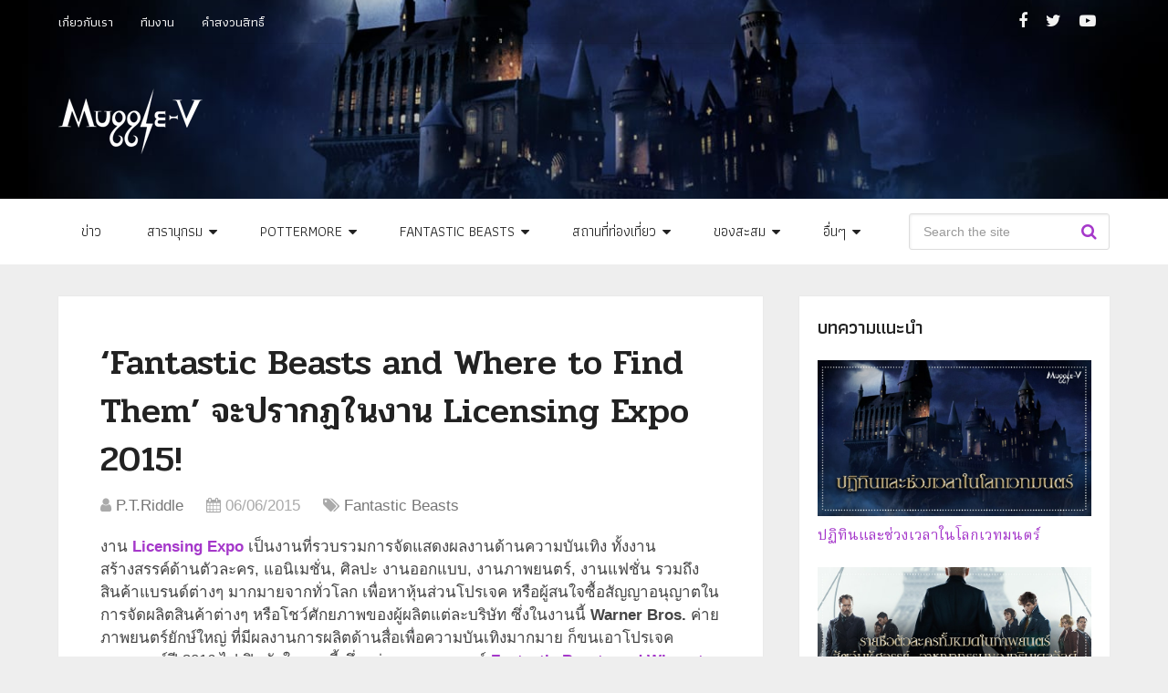

--- FILE ---
content_type: text/html; charset=UTF-8
request_url: https://www.muggle-v.com/6969/
body_size: 17455
content:
<!DOCTYPE html>
<html class="no-js" lang="en-US" prefix="og: https://ogp.me/ns#">

<head itemscope itemtype="http://schema.org/WebSite">
	<meta charset="UTF-8">
	<!-- Always force latest IE rendering engine (even in intranet) & Chrome Frame -->
	<!--[if IE ]>
	<meta http-equiv="X-UA-Compatible" content="IE=edge,chrome=1">
	<![endif]-->
	<link rel="profile" href="https://gmpg.org/xfn/11" />
	
					<link rel="icon" href="https://www.muggle-v.com/wp-content/uploads/2018/10/mugglevfavicon.jpg" type="image/x-icon" />
		
		
		
					<meta name="viewport" content="width=device-width, initial-scale=1">
			<meta name="apple-mobile-web-app-capable" content="yes">
			<meta name="apple-mobile-web-app-status-bar-style" content="black">
		
									<link rel="prefetch" href="https://www.muggle-v.com">
				<link rel="prerender" href="https://www.muggle-v.com">
					
		<meta itemprop="name" content="Muggle-V" />

													<link rel="pingback" href="https://www.muggle-v.com/xmlrpc.php" />
	<script type="text/javascript">document.documentElement.className = document.documentElement.className.replace( /\bno-js\b/,'js' );</script>
<!-- Search Engine Optimization by Rank Math - https://rankmath.com/ -->
<title>&#039;Fantastic Beasts and Where to Find Them&#039; จะปรากฏในงาน Licensing Expo 2015! | Muggle-V</title>
<link crossorigin data-rocket-preconnect href="https://connect.facebook.net" rel="preconnect">
<link crossorigin data-rocket-preconnect href="https://fonts.googleapis.com" rel="preconnect">
<link crossorigin data-rocket-preconnect href="https://pagead2.googlesyndication.com" rel="preconnect">
<link data-rocket-preload as="style" href="https://fonts.googleapis.com/css?family=Noto%20Serif%20Thai%3A300%7CNoto%20Serif%20Thai%3Anormal%7CRoboto%20Slab%3Anormal%7CAthiti%3A500%7CAthiti%3Anormal%7CPridi%3A500%7CAthiti%3A600%7CRaleway%3A500%7CPridi%3Anormal&#038;subset=latin&#038;display=swap" rel="preload">
<link href="https://fonts.googleapis.com/css?family=Noto%20Serif%20Thai%3A300%7CNoto%20Serif%20Thai%3Anormal%7CRoboto%20Slab%3Anormal%7CAthiti%3A500%7CAthiti%3Anormal%7CPridi%3A500%7CAthiti%3A600%7CRaleway%3A500%7CPridi%3Anormal&#038;subset=latin&#038;display=swap" media="print" onload="this.media=&#039;all&#039;" rel="stylesheet">
<noscript><link rel="stylesheet" href="https://fonts.googleapis.com/css?family=Noto%20Serif%20Thai%3A300%7CNoto%20Serif%20Thai%3Anormal%7CRoboto%20Slab%3Anormal%7CAthiti%3A500%7CAthiti%3Anormal%7CPridi%3A500%7CAthiti%3A600%7CRaleway%3A500%7CPridi%3Anormal&#038;subset=latin&#038;display=swap"></noscript><link rel="preload" data-rocket-preload as="image" href="https://www.muggle-v.com/wp-content/uploads/2024/11/21.jpg" fetchpriority="high">
<meta name="description" content="งาน Licensing Expo เป็นงานที่รวบรวมการจัดแสดงผลงานด้านความบันเทิง ทั้งงานสร้างสรรค์ด้านตัวละคร, แอนิเมชั่น, ศิลปะ งานออกแบบ, งานภาพยนตร์, งานแฟชั่น"/>
<meta name="robots" content="follow, index, max-snippet:-1, max-video-preview:-1, max-image-preview:large"/>
<link rel="canonical" href="https://www.muggle-v.com/6969/" />
<meta property="og:locale" content="en_US" />
<meta property="og:type" content="article" />
<meta property="og:title" content="&#039;Fantastic Beasts and Where to Find Them&#039; จะปรากฏในงาน Licensing Expo 2015! | Muggle-V" />
<meta property="og:description" content="งาน Licensing Expo เป็นงานที่รวบรวมการจัดแสดงผลงานด้านความบันเทิง ทั้งงานสร้างสรรค์ด้านตัวละคร, แอนิเมชั่น, ศิลปะ งานออกแบบ, งานภาพยนตร์, งานแฟชั่น" />
<meta property="og:url" content="https://www.muggle-v.com/6969/" />
<meta property="og:site_name" content="Muggle-V" />
<meta property="article:publisher" content="https://www.facebook.com/mugglev/" />
<meta property="article:author" content="https://www.facebook.com/pannapat.tree" />
<meta property="article:tag" content="Fantastic Beasts" />
<meta property="article:tag" content="Licensing Expo" />
<meta property="article:tag" content="Warner Bros." />
<meta property="article:tag" content="ภาพยนตร์" />
<meta property="article:tag" content="สัตว์มหัศจรรย์และถิ่นที่อยู่" />
<meta property="article:section" content="Fantastic Beasts" />
<meta property="article:published_time" content="2015-06-06T07:07:05+07:00" />
<meta name="twitter:card" content="summary_large_image" />
<meta name="twitter:title" content="&#039;Fantastic Beasts and Where to Find Them&#039; จะปรากฏในงาน Licensing Expo 2015! | Muggle-V" />
<meta name="twitter:description" content="งาน Licensing Expo เป็นงานที่รวบรวมการจัดแสดงผลงานด้านความบันเทิง ทั้งงานสร้างสรรค์ด้านตัวละคร, แอนิเมชั่น, ศิลปะ งานออกแบบ, งานภาพยนตร์, งานแฟชั่น" />
<meta name="twitter:site" content="@MuggleVHPThai" />
<meta name="twitter:creator" content="@MuggleVHPThai" />
<meta name="twitter:label1" content="Written by" />
<meta name="twitter:data1" content="P.T.Riddle" />
<meta name="twitter:label2" content="Time to read" />
<meta name="twitter:data2" content="2 minutes" />
<script type="application/ld+json" class="rank-math-schema">{"@context":"https://schema.org","@graph":[{"@type":["EntertainmentBusiness","Organization"],"@id":"https://www.muggle-v.com/#organization","name":"Muggle-V","url":"https://www.muggle-v.com","sameAs":["https://www.facebook.com/mugglev/","https://twitter.com/MuggleVHPThai"],"logo":{"@type":"ImageObject","@id":"https://www.muggle-v.com/#logo","url":"https://www.muggle-v.com/wp-content/uploads/2018/10/muggle-v-logo.png","contentUrl":"https://www.muggle-v.com/wp-content/uploads/2018/10/muggle-v-logo.png","caption":"Muggle-V","inLanguage":"en-US","width":"145","height":"62"},"openingHours":["Monday,Tuesday,Wednesday,Thursday,Friday,Saturday,Sunday 09:00-17:00"],"image":{"@id":"https://www.muggle-v.com/#logo"}},{"@type":"WebSite","@id":"https://www.muggle-v.com/#website","url":"https://www.muggle-v.com","name":"Muggle-V","publisher":{"@id":"https://www.muggle-v.com/#organization"},"inLanguage":"en-US"},{"@type":"WebPage","@id":"https://www.muggle-v.com/6969/#webpage","url":"https://www.muggle-v.com/6969/","name":"&#039;Fantastic Beasts and Where to Find Them&#039; \u0e08\u0e30\u0e1b\u0e23\u0e32\u0e01\u0e0f\u0e43\u0e19\u0e07\u0e32\u0e19 Licensing Expo 2015! | Muggle-V","datePublished":"2015-06-06T07:07:05+07:00","dateModified":"2015-06-06T07:07:05+07:00","isPartOf":{"@id":"https://www.muggle-v.com/#website"},"inLanguage":"en-US"},{"@type":"Person","@id":"https://www.muggle-v.com/author/muggle-v/","name":"P.T.Riddle","url":"https://www.muggle-v.com/author/muggle-v/","image":{"@type":"ImageObject","@id":"https://secure.gravatar.com/avatar/1fb1694a91008cc8e85478696892a980a89bedd16472cab44ddf5eae34d55ca1?s=96&amp;d=mm&amp;r=pg","url":"https://secure.gravatar.com/avatar/1fb1694a91008cc8e85478696892a980a89bedd16472cab44ddf5eae34d55ca1?s=96&amp;d=mm&amp;r=pg","caption":"P.T.Riddle","inLanguage":"en-US"},"sameAs":["https://www.facebook.com/pannapat.tree"],"worksFor":{"@id":"https://www.muggle-v.com/#organization"}},{"@type":"BlogPosting","headline":"'Fantastic Beasts and Where to Find Them' \u0e08\u0e30\u0e1b\u0e23\u0e32\u0e01\u0e0f\u0e43\u0e19\u0e07\u0e32\u0e19 Licensing Expo 2015!","datePublished":"2015-06-06T07:07:05+07:00","dateModified":"2015-06-06T07:07:05+07:00","author":{"@id":"https://www.muggle-v.com/author/muggle-v/","name":"P.T.Riddle"},"publisher":{"@id":"https://www.muggle-v.com/#organization"},"description":"\u0e07\u0e32\u0e19 Licensing Expo \u0e40\u0e1b\u0e47\u0e19\u0e07\u0e32\u0e19\u0e17\u0e35\u0e48\u0e23\u0e27\u0e1a\u0e23\u0e27\u0e21\u0e01\u0e32\u0e23\u0e08\u0e31\u0e14\u0e41\u0e2a\u0e14\u0e07\u0e1c\u0e25\u0e07\u0e32\u0e19\u0e14\u0e49\u0e32\u0e19\u0e04\u0e27\u0e32\u0e21\u0e1a\u0e31\u0e19\u0e40\u0e17\u0e34\u0e07 \u0e17\u0e31\u0e49\u0e07\u0e07\u0e32\u0e19\u0e2a\u0e23\u0e49\u0e32\u0e07\u0e2a\u0e23\u0e23\u0e04\u0e4c\u0e14\u0e49\u0e32\u0e19\u0e15\u0e31\u0e27\u0e25\u0e30\u0e04\u0e23, \u0e41\u0e2d\u0e19\u0e34\u0e40\u0e21\u0e0a\u0e31\u0e48\u0e19, \u0e28\u0e34\u0e25\u0e1b\u0e30 \u0e07\u0e32\u0e19\u0e2d\u0e2d\u0e01\u0e41\u0e1a\u0e1a, \u0e07\u0e32\u0e19\u0e20\u0e32\u0e1e\u0e22\u0e19\u0e15\u0e23\u0e4c, \u0e07\u0e32\u0e19\u0e41\u0e1f\u0e0a\u0e31\u0e48\u0e19 \u0e23\u0e27\u0e21\u0e16\u0e36\u0e07\u0e2a\u0e34\u0e19\u0e04\u0e49\u0e32\u0e41\u0e1a\u0e23\u0e19\u0e14\u0e4c\u0e15\u0e48\u0e32\u0e07\u0e46 \u0e21\u0e32\u0e01\u0e21\u0e32\u0e22\u0e08\u0e32\u0e01\u0e17\u0e31\u0e48\u0e27\u0e42\u0e25\u0e01 \u0e40\u0e1e\u0e37\u0e48\u0e2d\u0e2b\u0e32\u0e2b\u0e38\u0e49\u0e19\u0e2a\u0e48\u0e27\u0e19\u0e42\u0e1b\u0e23\u0e40\u0e08\u0e04 \u0e2b\u0e23\u0e37\u0e2d\u0e1c\u0e39\u0e49\u0e2a\u0e19\u0e43\u0e08\u0e0b\u0e37\u0e49\u0e2d\u0e2a\u0e31\u0e0d\u0e0d\u0e32\u0e2d\u0e19\u0e38\u0e0d\u0e32\u0e15\u0e43\u0e19\u0e01\u0e32\u0e23\u0e08\u0e31\u0e14\u0e1c\u0e25\u0e34\u0e15\u0e2a\u0e34\u0e19\u0e04\u0e49\u0e32\u0e15\u0e48\u0e32\u0e07\u0e46 \u0e2b\u0e23\u0e37\u0e2d\u0e42\u0e0a\u0e27\u0e4c\u0e28\u0e31\u0e01\u0e22\u0e20\u0e32\u0e1e\u0e02\u0e2d\u0e07\u0e1c\u0e39\u0e49\u0e1c\u0e25\u0e34\u0e15\u0e41\u0e15\u0e48\u0e25\u0e30\u0e1a\u0e23\u0e34\u0e29\u0e31\u0e17 \u0e0b\u0e36\u0e48\u0e07\u0e43\u0e19\u0e07\u0e32\u0e19\u0e19\u0e35\u0e49 Warner Bros. \u0e04\u0e48\u0e32\u0e22\u0e20\u0e32\u0e1e\u0e22\u0e19\u0e15\u0e23\u0e4c\u0e22\u0e31\u0e01\u0e29\u0e4c\u0e43\u0e2b\u0e0d\u0e48 \u0e17\u0e35\u0e48\u0e21\u0e35\u0e1c\u0e25\u0e07\u0e32\u0e19\u0e01\u0e32\u0e23\u0e1c\u0e25\u0e34\u0e15\u0e14\u0e49\u0e32\u0e19\u0e2a\u0e37\u0e48\u0e2d\u0e40\u0e1e\u0e37\u0e48\u0e2d\u0e04\u0e27\u0e32\u0e21\u0e1a\u0e31\u0e19\u0e40\u0e17\u0e34\u0e07\u0e21\u0e32\u0e01\u0e21\u0e32\u0e22 \u0e01\u0e47\u0e02\u0e19\u0e40\u0e2d\u0e32\u0e42\u0e1b\u0e23\u0e40\u0e08\u0e04\u0e20\u0e32\u0e1e\u0e22\u0e19\u0e15\u0e23\u0e4c\u0e1b\u0e35 2016 \u0e44\u0e1b\u0e40\u0e1b\u0e34\u0e14\u0e15\u0e31\u0e27\u0e43\u0e19\u0e07\u0e32\u0e19\u0e19\u0e35\u0e49 \u0e0b\u0e36\u0e48\u0e07\u0e41\u0e19\u0e48\u0e19\u0e2d\u0e19 \u0e20\u0e32\u0e1e\u0e22\u0e19\u0e15\u0e23\u0e4c Fantastic Beasts and Where to Find Them \u0e2b\u0e23\u0e37\u0e2d \u0e2a\u0e31\u0e15\u0e27\u0e4c\u0e21\u0e2b\u0e31\u0e28\u0e08\u0e23\u0e23\u0e22\u0e4c\u0e41\u0e25\u0e30\u0e16\u0e34\u0e48\u0e19\u0e17\u0e35\u0e48\u0e2d\u0e22\u0e39\u0e48 \u0e20\u0e32\u0e1e\u0e22\u0e19\u0e15\u0e23\u0e4c\u0e20\u0e32\u0e04\u0e41\u0e22\u0e01\u0e08\u0e32\u0e01\u0e41\u0e2e\u0e23\u0e4c\u0e23\u0e35\u0e48 \u0e1e\u0e2d\u0e15\u0e40\u0e15\u0e2d\u0e23\u0e4c \u0e17\u0e35\u0e48\u0e21\u0e35 \u0e40\u0e08.\u0e40\u0e04.\u0e42\u0e23\u0e27\u0e4c\u0e25\u0e34\u0e48\u0e07 \u0e1c\u0e39\u0e49\u0e1b\u0e23\u0e30\u0e1e\u0e31\u0e19\u0e18\u0e4c\u0e41\u0e2e\u0e23\u0e4c\u0e23\u0e35\u0e48 \u0e1e\u0e2d\u0e15\u0e40\u0e15\u0e2d\u0e23\u0e4c \u0e21\u0e32\u0e19\u0e31\u0e48\u0e07\u0e41\u0e17\u0e48\u0e19\u0e1c\u0e39\u0e49\u0e40\u0e02\u0e35\u0e22\u0e19\u0e1a\u0e17\u0e20\u0e32\u0e1e\u0e22\u0e19\u0e15\u0e23\u0e4c\u0e40\u0e23\u0e37\u0e48\u0e2d\u0e07\u0e19\u0e35\u0e49\u0e14\u0e49\u0e27\u0e22\u0e15\u0e19\u0e40\u0e2d\u0e07","name":"'Fantastic Beasts and Where to Find Them' \u0e08\u0e30\u0e1b\u0e23\u0e32\u0e01\u0e0f\u0e43\u0e19\u0e07\u0e32\u0e19 Licensing Expo 2015!","@id":"https://www.muggle-v.com/6969/#richSnippet","isPartOf":{"@id":"https://www.muggle-v.com/6969/#webpage"},"inLanguage":"en-US","mainEntityOfPage":{"@id":"https://www.muggle-v.com/6969/#webpage"}}]}</script>
<!-- /Rank Math WordPress SEO plugin -->

<link href='https://fonts.gstatic.com' crossorigin rel='preconnect' />
<link rel="alternate" type="application/rss+xml" title="Muggle-V &raquo; Feed" href="https://www.muggle-v.com/feed/" />
<link rel="alternate" title="oEmbed (JSON)" type="application/json+oembed" href="https://www.muggle-v.com/wp-json/oembed/1.0/embed?url=https%3A%2F%2Fwww.muggle-v.com%2F6969%2F" />
<link rel="alternate" title="oEmbed (XML)" type="text/xml+oembed" href="https://www.muggle-v.com/wp-json/oembed/1.0/embed?url=https%3A%2F%2Fwww.muggle-v.com%2F6969%2F&#038;format=xml" />
<style id='wp-img-auto-sizes-contain-inline-css' type='text/css'>
img:is([sizes=auto i],[sizes^="auto," i]){contain-intrinsic-size:3000px 1500px}
/*# sourceURL=wp-img-auto-sizes-contain-inline-css */
</style>
<style id='wp-emoji-styles-inline-css' type='text/css'>

	img.wp-smiley, img.emoji {
		display: inline !important;
		border: none !important;
		box-shadow: none !important;
		height: 1em !important;
		width: 1em !important;
		margin: 0 0.07em !important;
		vertical-align: -0.1em !important;
		background: none !important;
		padding: 0 !important;
	}
/*# sourceURL=wp-emoji-styles-inline-css */
</style>
<style id='wp-block-library-inline-css' type='text/css'>
:root{--wp-block-synced-color:#7a00df;--wp-block-synced-color--rgb:122,0,223;--wp-bound-block-color:var(--wp-block-synced-color);--wp-editor-canvas-background:#ddd;--wp-admin-theme-color:#007cba;--wp-admin-theme-color--rgb:0,124,186;--wp-admin-theme-color-darker-10:#006ba1;--wp-admin-theme-color-darker-10--rgb:0,107,160.5;--wp-admin-theme-color-darker-20:#005a87;--wp-admin-theme-color-darker-20--rgb:0,90,135;--wp-admin-border-width-focus:2px}@media (min-resolution:192dpi){:root{--wp-admin-border-width-focus:1.5px}}.wp-element-button{cursor:pointer}:root .has-very-light-gray-background-color{background-color:#eee}:root .has-very-dark-gray-background-color{background-color:#313131}:root .has-very-light-gray-color{color:#eee}:root .has-very-dark-gray-color{color:#313131}:root .has-vivid-green-cyan-to-vivid-cyan-blue-gradient-background{background:linear-gradient(135deg,#00d084,#0693e3)}:root .has-purple-crush-gradient-background{background:linear-gradient(135deg,#34e2e4,#4721fb 50%,#ab1dfe)}:root .has-hazy-dawn-gradient-background{background:linear-gradient(135deg,#faaca8,#dad0ec)}:root .has-subdued-olive-gradient-background{background:linear-gradient(135deg,#fafae1,#67a671)}:root .has-atomic-cream-gradient-background{background:linear-gradient(135deg,#fdd79a,#004a59)}:root .has-nightshade-gradient-background{background:linear-gradient(135deg,#330968,#31cdcf)}:root .has-midnight-gradient-background{background:linear-gradient(135deg,#020381,#2874fc)}:root{--wp--preset--font-size--normal:16px;--wp--preset--font-size--huge:42px}.has-regular-font-size{font-size:1em}.has-larger-font-size{font-size:2.625em}.has-normal-font-size{font-size:var(--wp--preset--font-size--normal)}.has-huge-font-size{font-size:var(--wp--preset--font-size--huge)}.has-text-align-center{text-align:center}.has-text-align-left{text-align:left}.has-text-align-right{text-align:right}.has-fit-text{white-space:nowrap!important}#end-resizable-editor-section{display:none}.aligncenter{clear:both}.items-justified-left{justify-content:flex-start}.items-justified-center{justify-content:center}.items-justified-right{justify-content:flex-end}.items-justified-space-between{justify-content:space-between}.screen-reader-text{border:0;clip-path:inset(50%);height:1px;margin:-1px;overflow:hidden;padding:0;position:absolute;width:1px;word-wrap:normal!important}.screen-reader-text:focus{background-color:#ddd;clip-path:none;color:#444;display:block;font-size:1em;height:auto;left:5px;line-height:normal;padding:15px 23px 14px;text-decoration:none;top:5px;width:auto;z-index:100000}html :where(.has-border-color){border-style:solid}html :where([style*=border-top-color]){border-top-style:solid}html :where([style*=border-right-color]){border-right-style:solid}html :where([style*=border-bottom-color]){border-bottom-style:solid}html :where([style*=border-left-color]){border-left-style:solid}html :where([style*=border-width]){border-style:solid}html :where([style*=border-top-width]){border-top-style:solid}html :where([style*=border-right-width]){border-right-style:solid}html :where([style*=border-bottom-width]){border-bottom-style:solid}html :where([style*=border-left-width]){border-left-style:solid}html :where(img[class*=wp-image-]){height:auto;max-width:100%}:where(figure){margin:0 0 1em}html :where(.is-position-sticky){--wp-admin--admin-bar--position-offset:var(--wp-admin--admin-bar--height,0px)}@media screen and (max-width:600px){html :where(.is-position-sticky){--wp-admin--admin-bar--position-offset:0px}}

/*# sourceURL=wp-block-library-inline-css */
</style><style id='global-styles-inline-css' type='text/css'>
:root{--wp--preset--aspect-ratio--square: 1;--wp--preset--aspect-ratio--4-3: 4/3;--wp--preset--aspect-ratio--3-4: 3/4;--wp--preset--aspect-ratio--3-2: 3/2;--wp--preset--aspect-ratio--2-3: 2/3;--wp--preset--aspect-ratio--16-9: 16/9;--wp--preset--aspect-ratio--9-16: 9/16;--wp--preset--color--black: #000000;--wp--preset--color--cyan-bluish-gray: #abb8c3;--wp--preset--color--white: #ffffff;--wp--preset--color--pale-pink: #f78da7;--wp--preset--color--vivid-red: #cf2e2e;--wp--preset--color--luminous-vivid-orange: #ff6900;--wp--preset--color--luminous-vivid-amber: #fcb900;--wp--preset--color--light-green-cyan: #7bdcb5;--wp--preset--color--vivid-green-cyan: #00d084;--wp--preset--color--pale-cyan-blue: #8ed1fc;--wp--preset--color--vivid-cyan-blue: #0693e3;--wp--preset--color--vivid-purple: #9b51e0;--wp--preset--gradient--vivid-cyan-blue-to-vivid-purple: linear-gradient(135deg,rgb(6,147,227) 0%,rgb(155,81,224) 100%);--wp--preset--gradient--light-green-cyan-to-vivid-green-cyan: linear-gradient(135deg,rgb(122,220,180) 0%,rgb(0,208,130) 100%);--wp--preset--gradient--luminous-vivid-amber-to-luminous-vivid-orange: linear-gradient(135deg,rgb(252,185,0) 0%,rgb(255,105,0) 100%);--wp--preset--gradient--luminous-vivid-orange-to-vivid-red: linear-gradient(135deg,rgb(255,105,0) 0%,rgb(207,46,46) 100%);--wp--preset--gradient--very-light-gray-to-cyan-bluish-gray: linear-gradient(135deg,rgb(238,238,238) 0%,rgb(169,184,195) 100%);--wp--preset--gradient--cool-to-warm-spectrum: linear-gradient(135deg,rgb(74,234,220) 0%,rgb(151,120,209) 20%,rgb(207,42,186) 40%,rgb(238,44,130) 60%,rgb(251,105,98) 80%,rgb(254,248,76) 100%);--wp--preset--gradient--blush-light-purple: linear-gradient(135deg,rgb(255,206,236) 0%,rgb(152,150,240) 100%);--wp--preset--gradient--blush-bordeaux: linear-gradient(135deg,rgb(254,205,165) 0%,rgb(254,45,45) 50%,rgb(107,0,62) 100%);--wp--preset--gradient--luminous-dusk: linear-gradient(135deg,rgb(255,203,112) 0%,rgb(199,81,192) 50%,rgb(65,88,208) 100%);--wp--preset--gradient--pale-ocean: linear-gradient(135deg,rgb(255,245,203) 0%,rgb(182,227,212) 50%,rgb(51,167,181) 100%);--wp--preset--gradient--electric-grass: linear-gradient(135deg,rgb(202,248,128) 0%,rgb(113,206,126) 100%);--wp--preset--gradient--midnight: linear-gradient(135deg,rgb(2,3,129) 0%,rgb(40,116,252) 100%);--wp--preset--font-size--small: 13px;--wp--preset--font-size--medium: 20px;--wp--preset--font-size--large: 36px;--wp--preset--font-size--x-large: 42px;--wp--preset--spacing--20: 0.44rem;--wp--preset--spacing--30: 0.67rem;--wp--preset--spacing--40: 1rem;--wp--preset--spacing--50: 1.5rem;--wp--preset--spacing--60: 2.25rem;--wp--preset--spacing--70: 3.38rem;--wp--preset--spacing--80: 5.06rem;--wp--preset--shadow--natural: 6px 6px 9px rgba(0, 0, 0, 0.2);--wp--preset--shadow--deep: 12px 12px 50px rgba(0, 0, 0, 0.4);--wp--preset--shadow--sharp: 6px 6px 0px rgba(0, 0, 0, 0.2);--wp--preset--shadow--outlined: 6px 6px 0px -3px rgb(255, 255, 255), 6px 6px rgb(0, 0, 0);--wp--preset--shadow--crisp: 6px 6px 0px rgb(0, 0, 0);}:where(.is-layout-flex){gap: 0.5em;}:where(.is-layout-grid){gap: 0.5em;}body .is-layout-flex{display: flex;}.is-layout-flex{flex-wrap: wrap;align-items: center;}.is-layout-flex > :is(*, div){margin: 0;}body .is-layout-grid{display: grid;}.is-layout-grid > :is(*, div){margin: 0;}:where(.wp-block-columns.is-layout-flex){gap: 2em;}:where(.wp-block-columns.is-layout-grid){gap: 2em;}:where(.wp-block-post-template.is-layout-flex){gap: 1.25em;}:where(.wp-block-post-template.is-layout-grid){gap: 1.25em;}.has-black-color{color: var(--wp--preset--color--black) !important;}.has-cyan-bluish-gray-color{color: var(--wp--preset--color--cyan-bluish-gray) !important;}.has-white-color{color: var(--wp--preset--color--white) !important;}.has-pale-pink-color{color: var(--wp--preset--color--pale-pink) !important;}.has-vivid-red-color{color: var(--wp--preset--color--vivid-red) !important;}.has-luminous-vivid-orange-color{color: var(--wp--preset--color--luminous-vivid-orange) !important;}.has-luminous-vivid-amber-color{color: var(--wp--preset--color--luminous-vivid-amber) !important;}.has-light-green-cyan-color{color: var(--wp--preset--color--light-green-cyan) !important;}.has-vivid-green-cyan-color{color: var(--wp--preset--color--vivid-green-cyan) !important;}.has-pale-cyan-blue-color{color: var(--wp--preset--color--pale-cyan-blue) !important;}.has-vivid-cyan-blue-color{color: var(--wp--preset--color--vivid-cyan-blue) !important;}.has-vivid-purple-color{color: var(--wp--preset--color--vivid-purple) !important;}.has-black-background-color{background-color: var(--wp--preset--color--black) !important;}.has-cyan-bluish-gray-background-color{background-color: var(--wp--preset--color--cyan-bluish-gray) !important;}.has-white-background-color{background-color: var(--wp--preset--color--white) !important;}.has-pale-pink-background-color{background-color: var(--wp--preset--color--pale-pink) !important;}.has-vivid-red-background-color{background-color: var(--wp--preset--color--vivid-red) !important;}.has-luminous-vivid-orange-background-color{background-color: var(--wp--preset--color--luminous-vivid-orange) !important;}.has-luminous-vivid-amber-background-color{background-color: var(--wp--preset--color--luminous-vivid-amber) !important;}.has-light-green-cyan-background-color{background-color: var(--wp--preset--color--light-green-cyan) !important;}.has-vivid-green-cyan-background-color{background-color: var(--wp--preset--color--vivid-green-cyan) !important;}.has-pale-cyan-blue-background-color{background-color: var(--wp--preset--color--pale-cyan-blue) !important;}.has-vivid-cyan-blue-background-color{background-color: var(--wp--preset--color--vivid-cyan-blue) !important;}.has-vivid-purple-background-color{background-color: var(--wp--preset--color--vivid-purple) !important;}.has-black-border-color{border-color: var(--wp--preset--color--black) !important;}.has-cyan-bluish-gray-border-color{border-color: var(--wp--preset--color--cyan-bluish-gray) !important;}.has-white-border-color{border-color: var(--wp--preset--color--white) !important;}.has-pale-pink-border-color{border-color: var(--wp--preset--color--pale-pink) !important;}.has-vivid-red-border-color{border-color: var(--wp--preset--color--vivid-red) !important;}.has-luminous-vivid-orange-border-color{border-color: var(--wp--preset--color--luminous-vivid-orange) !important;}.has-luminous-vivid-amber-border-color{border-color: var(--wp--preset--color--luminous-vivid-amber) !important;}.has-light-green-cyan-border-color{border-color: var(--wp--preset--color--light-green-cyan) !important;}.has-vivid-green-cyan-border-color{border-color: var(--wp--preset--color--vivid-green-cyan) !important;}.has-pale-cyan-blue-border-color{border-color: var(--wp--preset--color--pale-cyan-blue) !important;}.has-vivid-cyan-blue-border-color{border-color: var(--wp--preset--color--vivid-cyan-blue) !important;}.has-vivid-purple-border-color{border-color: var(--wp--preset--color--vivid-purple) !important;}.has-vivid-cyan-blue-to-vivid-purple-gradient-background{background: var(--wp--preset--gradient--vivid-cyan-blue-to-vivid-purple) !important;}.has-light-green-cyan-to-vivid-green-cyan-gradient-background{background: var(--wp--preset--gradient--light-green-cyan-to-vivid-green-cyan) !important;}.has-luminous-vivid-amber-to-luminous-vivid-orange-gradient-background{background: var(--wp--preset--gradient--luminous-vivid-amber-to-luminous-vivid-orange) !important;}.has-luminous-vivid-orange-to-vivid-red-gradient-background{background: var(--wp--preset--gradient--luminous-vivid-orange-to-vivid-red) !important;}.has-very-light-gray-to-cyan-bluish-gray-gradient-background{background: var(--wp--preset--gradient--very-light-gray-to-cyan-bluish-gray) !important;}.has-cool-to-warm-spectrum-gradient-background{background: var(--wp--preset--gradient--cool-to-warm-spectrum) !important;}.has-blush-light-purple-gradient-background{background: var(--wp--preset--gradient--blush-light-purple) !important;}.has-blush-bordeaux-gradient-background{background: var(--wp--preset--gradient--blush-bordeaux) !important;}.has-luminous-dusk-gradient-background{background: var(--wp--preset--gradient--luminous-dusk) !important;}.has-pale-ocean-gradient-background{background: var(--wp--preset--gradient--pale-ocean) !important;}.has-electric-grass-gradient-background{background: var(--wp--preset--gradient--electric-grass) !important;}.has-midnight-gradient-background{background: var(--wp--preset--gradient--midnight) !important;}.has-small-font-size{font-size: var(--wp--preset--font-size--small) !important;}.has-medium-font-size{font-size: var(--wp--preset--font-size--medium) !important;}.has-large-font-size{font-size: var(--wp--preset--font-size--large) !important;}.has-x-large-font-size{font-size: var(--wp--preset--font-size--x-large) !important;}
/*# sourceURL=global-styles-inline-css */
</style>

<style id='classic-theme-styles-inline-css' type='text/css'>
/*! This file is auto-generated */
.wp-block-button__link{color:#fff;background-color:#32373c;border-radius:9999px;box-shadow:none;text-decoration:none;padding:calc(.667em + 2px) calc(1.333em + 2px);font-size:1.125em}.wp-block-file__button{background:#32373c;color:#fff;text-decoration:none}
/*# sourceURL=/wp-includes/css/classic-themes.min.css */
</style>
<link data-minify="1" rel='stylesheet' id='tablepress-default-css' href='https://www.muggle-v.com/wp-content/cache/min/1/wp-content/plugins/tablepress/css/build/default.css?ver=1761996344' type='text/css' media='all' />
<link data-minify="1" rel='stylesheet' id='schema-stylesheet-css' href='https://www.muggle-v.com/wp-content/cache/min/1/wp-content/themes/mts_schema/style.css?ver=1761996344' type='text/css' media='all' />
<style id='schema-stylesheet-inline-css' type='text/css'>

		body {background-color:#eeeeee;}
		.main-header.regular_header, .regular_header #primary-navigation .navigation ul ul li {background-color:#f9f6f0;background-image:url( https://www.muggle-v.com/wp-content/uploads/2024/11/21.jpg );background-attachment:scroll;background-position:center center;background-size:cover;}
		.main-header.logo_in_nav_header, .logo_in_nav_header #primary-navigation .navigation ul ul li {background-color:#ffffff;}
		body {background-color:#eeeeee;}
		.pace .pace-progress, #mobile-menu-wrapper ul li a:hover, .pagination .page-numbers.current, .pagination a:hover, .single .pagination a:hover .current { background: #a538ca; }
		.postauthor h5, .textwidget a, .pnavigation2 a, .sidebar.c-4-12 a:hover, footer .widget li a:hover, .sidebar.c-4-12 a:hover, .reply a, .title a:hover, .post-info a:hover, .widget .thecomment, #tabber .inside li a:hover, .readMore a:hover, .fn a, a, a:hover, #secondary-navigation .navigation ul li a:hover, .readMore a, #primary-navigation a:hover, #secondary-navigation .navigation ul .current-menu-item a, .widget .wp_review_tab_widget_content a, .sidebar .wpt_widget_content a { color:#a538ca; }
		a#pull, #commentform input#submit, #mtscontact_submit, .mts-subscribe input[type='submit'], .widget_product_search input[type='submit'], #move-to-top:hover, .currenttext, .pagination a:hover, .pagination .nav-previous a:hover, .pagination .nav-next a:hover, #load-posts a:hover, .single .pagination a:hover .currenttext, .single .pagination > .current .currenttext, #tabber ul.tabs li a.selected, .tagcloud a, .wp-block-tag-cloud a, .navigation ul .sfHover a, .woocommerce a.button, .woocommerce-page a.button, .woocommerce button.button, .woocommerce-page button.button, .woocommerce input.button, .woocommerce-page input.button, .woocommerce #respond input#submit, .woocommerce-page #respond input#submit, .woocommerce #content input.button, .woocommerce-page #content input.button, .woocommerce .bypostauthor:after, #searchsubmit, .woocommerce nav.woocommerce-pagination ul li span.current, .woocommerce-page nav.woocommerce-pagination ul li span.current, .woocommerce #content nav.woocommerce-pagination ul li span.current, .woocommerce-page #content nav.woocommerce-pagination ul li span.current, .woocommerce nav.woocommerce-pagination ul li a:hover, .woocommerce-page nav.woocommerce-pagination ul li a:hover, .woocommerce #content nav.woocommerce-pagination ul li a:hover, .woocommerce-page #content nav.woocommerce-pagination ul li a:hover, .woocommerce nav.woocommerce-pagination ul li a:focus, .woocommerce-page nav.woocommerce-pagination ul li a:focus, .woocommerce #content nav.woocommerce-pagination ul li a:focus, .woocommerce-page #content nav.woocommerce-pagination ul li a:focus, .woocommerce a.button, .woocommerce-page a.button, .woocommerce button.button, .woocommerce-page button.button, .woocommerce input.button, .woocommerce-page input.button, .woocommerce #respond input#submit, .woocommerce-page #respond input#submit, .woocommerce #content input.button, .woocommerce-page #content input.button, .latestPost-review-wrapper, .latestPost .review-type-circle.latestPost-review-wrapper, #wpmm-megamenu .review-total-only, .sbutton, #searchsubmit, .widget .wpt_widget_content #tags-tab-content ul li a, .widget .review-total-only.large-thumb, #add_payment_method .wc-proceed-to-checkout a.checkout-button, .woocommerce-cart .wc-proceed-to-checkout a.checkout-button, .woocommerce-checkout .wc-proceed-to-checkout a.checkout-button, .woocommerce #respond input#submit.alt:hover, .woocommerce a.button.alt:hover, .woocommerce button.button.alt:hover, .woocommerce input.button.alt:hover, .woocommerce #respond input#submit.alt, .woocommerce a.button.alt, .woocommerce button.button.alt, .woocommerce input.button.alt, .woocommerce-account .woocommerce-MyAccount-navigation li.is-active, .woocommerce-product-search button[type='submit'], .woocommerce .woocommerce-widget-layered-nav-dropdown__submit, .wp-block-search .wp-block-search__button { background-color:#a538ca; color: #fff!important; }
		.related-posts .title a:hover, .latestPost .title a { color: #a538ca; }
		.navigation #wpmm-megamenu .wpmm-pagination a { background-color: #a538ca!important; }
		#header .sbutton, #secondary-navigation .ajax-search-results li a:hover { color: #a538ca!important; }
		footer {background-color:#222222; }
		
		.copyrights { background-color: #ffffff; }
		.flex-control-thumbs .flex-active{ border-top:3px solid #a538ca;}
		.wpmm-megamenu-showing.wpmm-light-scheme { background-color:#a538ca!important; }
		.regular_header #header {background-color:#ffffff; }
		.logo_in_nav_header #header {background-color:#f0eada; }
		
		.shareit { top: 282px; left: auto; margin: 0 0 0 -135px; width: 90px; position: fixed; padding: 5px; border:none; border-right: 0;}
		.share-item {margin: 2px;} .shareit.modern, .shareit.circular { margin: 0 0 0 -146px }
		
		
		
		
		
	
/*# sourceURL=schema-stylesheet-inline-css */
</style>
<link data-minify="1" rel='stylesheet' id='responsive-css' href='https://www.muggle-v.com/wp-content/cache/min/1/wp-content/themes/mts_schema/css/responsive.css?ver=1761996344' type='text/css' media='all' />
<link data-minify="1" rel='stylesheet' id='magnificPopup-css' href='https://www.muggle-v.com/wp-content/cache/min/1/wp-content/themes/mts_schema/css/magnific-popup.css?ver=1761996347' type='text/css' media='all' />
<link data-minify="1" rel='stylesheet' id='fontawesome-css' href='https://www.muggle-v.com/wp-content/cache/min/1/wp-content/themes/mts_schema/css/font-awesome.min.css?ver=1761996347' type='text/css' media='all' />
<script type="text/javascript" async src="https://www.muggle-v.com/wp-content/plugins/burst-statistics/assets/js/timeme/timeme.min.js" id="burst-timeme-js"></script>
<script type="text/javascript" async src="https://www.muggle-v.com/wp-content/uploads/burst/js/burst.min.js" id="burst-js"></script>
<script type="text/javascript" src="https://www.muggle-v.com/wp-includes/js/jquery/jquery.min.js" id="jquery-core-js"></script>
<script type="text/javascript" src="https://www.muggle-v.com/wp-includes/js/jquery/jquery-migrate.min.js" id="jquery-migrate-js"></script>
<link rel="https://api.w.org/" href="https://www.muggle-v.com/wp-json/" /><link rel="alternate" title="JSON" type="application/json" href="https://www.muggle-v.com/wp-json/wp/v2/posts/6969" /><link rel="EditURI" type="application/rsd+xml" title="RSD" href="https://www.muggle-v.com/xmlrpc.php?rsd" />

<style type="text/css">
.wp-block-quote cite { font-family: 'Noto Serif Thai'; font-weight: 300; font-size: 14px; color: #737373; }
.wp-block-pullquote, .wp-block-quote, .wp-block-pullquote cite { font-family: 'Noto Serif Thai'; font-weight: normal; font-size: 17px; color: #9c6300;margin: 20px;     padding: 12px 20px;;     border-left: 2px solid #fce27c;     border-right: 2px solid #fce27c;  }
#logo a { font-family: 'Roboto Slab'; font-weight: normal; font-size: 32px; color: #222222;text-transform: uppercase; }
#primary-navigation a, .mts-cart { font-family: 'Athiti'; font-weight: 500; font-size: 14px; color: #f2f2f2; }
#secondary-navigation a { font-family: 'Athiti'; font-weight: normal; font-size: 16px; color: #222222;text-transform: uppercase; }
.latestPost .title a { font-family: 'Pridi'; font-weight: 500; font-size: 38px; color: #000000; }
.single-title { font-family: 'Pridi'; font-weight: 500; font-size: 38px; color: #222222; }
body { font-family: Tahoma, Geneva, sans-serif; font-weight: normal; font-size: 17px; color: #444444; }
#sidebar .widget h3 { font-family: 'Athiti'; font-weight: 600; font-size: 20px; color: #222222;text-transform: uppercase; }
#sidebar .widget { font-family: 'Noto Serif Thai'; font-weight: normal; font-size: 16px; color: #444444; }
.footer-widgets h3 { font-family: 'Roboto Slab'; font-weight: normal; font-size: 18px; color: #ffffff;text-transform: uppercase; }
.f-widget a, footer .wpt_widget_content a, footer .wp_review_tab_widget_content a, footer .wpt_tab_widget_content a, footer .widget .wp_review_tab_widget_content a { font-family: 'Raleway'; font-weight: 500; font-size: 16px; color: #999999; }
.footer-widgets, .f-widget .top-posts .comment_num, footer .meta, footer .twitter_time, footer .widget .wpt_widget_content .wpt-postmeta, footer .widget .wpt_comment_content, footer .widget .wpt_excerpt, footer .wp_review_tab_widget_content .wp-review-tab-postmeta, footer .advanced-recent-posts p, footer .popular-posts p, footer .category-posts p { font-family: 'Raleway'; font-weight: 500; font-size: 16px; color: #777777; }
#copyright-note { font-family: 'Raleway'; font-weight: 500; font-size: 14px; color: #7e7d7d; }
h1 { font-family: 'Pridi'; font-weight: 500; font-size: 28px; color: #222222; }
h2 { font-family: 'Pridi'; font-weight: 500; font-size: 24px; color: #222222; }
h3 { font-family: 'Pridi'; font-weight: 500; font-size: 22px; color: #222222; }
h4 { font-family: 'Pridi'; font-weight: 500; font-size: 20px; color: #222222; }
h5 { font-family: 'Pridi'; font-weight: normal; font-size: 18px; color: #222222; }
h6 { font-family: 'Pridi'; font-weight: normal; font-size: 16px; color: #222222; }
</style>
		<style type="text/css" id="wp-custom-css">
			* {
  -webkit-touch-callout: none; /* iOS Safari */
  -webkit-user-select: none; /* Safari */
  -khtml-user-select: none; /* Konqueror HTML */
  -moz-user-select: none; /* Old versions of Firefox */
  -ms-user-select: none; /* Internet Explorer/Edge */
   user-select: none; /* Non-prefixed version, currently supported by Chrome, Opera and Firefox */
}

img .attachment-schema-featured, .size-schema-featured, .wp-post-image {
	width:100%;
	height:auto;
}

article ul li {
  margin: 0 0 14px 0;
}

article ul {
    padding: 0 0 1.571em 1.9em;
    list-style-type: square;
}

.front-view-content {
    display: none;
}

.readMore {
    display: none;
}		</style>
		<meta name="generator" content="WP Rocket 3.19.4" data-wpr-features="wpr_minify_js wpr_preconnect_external_domains wpr_oci wpr_minify_css wpr_desktop" /></head>

<body data-rsssl=1 id="blog" class="wp-singular post-template-default single single-post postid-6969 single-format-aside wp-custom-logo wp-embed-responsive wp-theme-mts_schema main default cslayout" itemscope itemtype="http://schema.org/WebPage" data-burst_id="6969" data-burst_type="post">
	<div  class="main-container">
		
									<header  id="site-header" class="main-header regular_header" role="banner" itemscope itemtype="http://schema.org/WPHeader">
											<div  id="primary-nav">
							<div class="container">
								<div id="primary-navigation" class="primary-navigation" role="navigation" itemscope itemtype="http://schema.org/SiteNavigationElement">
									<nav class="navigation clearfix">
										<ul id="menu-copyright" class="menu clearfix"><li id="menu-item-30782" class="menu-item menu-item-type-post_type menu-item-object-page menu-item-30782"><a href="https://www.muggle-v.com/%e0%b9%80%e0%b8%81%e0%b8%b5%e0%b9%88%e0%b8%a2%e0%b8%a7%e0%b8%81%e0%b8%b1%e0%b8%9a%e0%b9%80%e0%b8%a3%e0%b8%b2/">เกี่ยวกับเรา</a></li>
<li id="menu-item-30780" class="menu-item menu-item-type-post_type menu-item-object-page menu-item-30780"><a href="https://www.muggle-v.com/%e0%b8%97%e0%b8%b5%e0%b8%a1%e0%b8%87%e0%b8%b2%e0%b8%99/">ทีมงาน</a></li>
<li id="menu-item-30781" class="menu-item menu-item-type-post_type menu-item-object-page menu-item-30781"><a href="https://www.muggle-v.com/%e0%b8%84%e0%b8%b3%e0%b8%aa%e0%b8%87%e0%b8%a7%e0%b8%99%e0%b8%aa%e0%b8%b4%e0%b8%97%e0%b8%98%e0%b8%b4%e0%b9%8c/">คำสงวนสิทธิ์</a></li>
</ul>																					<div class="header-social-icons">
																																				<a href="https://www.facebook.com/mugglev" class="header-facebook" target="_blank">
														<span class="fa fa-facebook"></span>
													</a>
																																																<a href="https://x.com/MuggleVHPThai" class="header-twitter" target="_blank">
														<span class="fa fa-twitter"></span>
													</a>
																																																<a href="https://www.youtube.com/@MuggleV" class="header-youtube-play" target="_blank">
														<span class="fa fa-youtube-play"></span>
													</a>
																																		</div>
																													</nav>
								</div>
							</div>
						</div>
												<div  id="regular-header">
							<div class="container">
								<div class="logo-wrap">
																				<h2 id="logo" class="image-logo" itemprop="headline">
												<a href="https://www.muggle-v.com">
													<img src="https://www.muggle-v.com/wp-content/uploads/2024/11/muggle-v-logo-l2-1.png" alt="Muggle-V" width="158" height="72"></a>
											</h2><!-- END #logo -->
																			</div>
																	<div class="widget-header"><script async src="https://pagead2.googlesyndication.com/pagead/js/adsbygoogle.js?client=ca-pub-2714408647713327"
     crossorigin="anonymous"></script>
<!-- top ads -->
<ins class="adsbygoogle"
     style="display:inline-block;width:728px;height:90px"
     data-ad-client="ca-pub-2714408647713327"
     data-ad-slot="6158391650"></ins>
<script>
     (adsbygoogle = window.adsbygoogle || []).push({});
</script></div>
															</div>
						</div>
												<div  id="header">
												<div class="container">
							
							<div id="secondary-navigation" class="secondary-navigation" role="navigation" itemscope itemtype="http://schema.org/SiteNavigationElement">
								<a href="#" id="pull" class="toggle-mobile-menu">Menu</a>
																	<nav class="navigation clearfix mobile-menu-wrapper">
										<ul id="menu-header" class="menu clearfix"><li id="menu-item-1347" class="menu-item menu-item-type-taxonomy menu-item-object-category menu-item-1347"><a href="https://www.muggle-v.com/harrypotternews/">ข่าว</a></li>
<li id="menu-item-31" class="menu-item menu-item-type-taxonomy menu-item-object-category menu-item-has-children menu-item-31"><a title="สารานุกรมแฮร์รี่ พอตเตอร์" href="https://www.muggle-v.com/harrypotterencyclopedia/">สารานุกรม</a>
<ul class="sub-menu">
	<li id="menu-item-28977" class="menu-item menu-item-type-taxonomy menu-item-object-category menu-item-has-children menu-item-28977"><a href="https://www.muggle-v.com/harrypotterencyclopedia/bookshp/">หนังสือ</a>
	<ul class="sub-menu">
		<li id="menu-item-28963" class="menu-item menu-item-type-taxonomy menu-item-object-category menu-item-28963"><a href="https://www.muggle-v.com/harrypotterencyclopedia/bookshp/psbook/">ศิลาอาถรรพ์</a></li>
		<li id="menu-item-28965" class="menu-item menu-item-type-taxonomy menu-item-object-category menu-item-28965"><a href="https://www.muggle-v.com/harrypotterencyclopedia/bookshp/csbook/">ห้องแห่งความลับ</a></li>
		<li id="menu-item-28960" class="menu-item menu-item-type-taxonomy menu-item-object-category menu-item-28960"><a href="https://www.muggle-v.com/harrypotterencyclopedia/bookshp/poabook/">นักโทษแห่งอัซคาบัน</a></li>
		<li id="menu-item-28956" class="menu-item menu-item-type-taxonomy menu-item-object-category menu-item-28956"><a href="https://www.muggle-v.com/harrypotterencyclopedia/bookshp/gofbook/">ถ้วยอัคนี</a></li>
		<li id="menu-item-28962" class="menu-item menu-item-type-taxonomy menu-item-object-category menu-item-28962"><a href="https://www.muggle-v.com/harrypotterencyclopedia/bookshp/ootpbook/">ภาคีนกฟีนิกซ์</a></li>
		<li id="menu-item-28967" class="menu-item menu-item-type-taxonomy menu-item-object-category menu-item-28967"><a href="https://www.muggle-v.com/harrypotterencyclopedia/bookshp/hbpbook/">เจ้าชายเลือดผสม</a></li>
		<li id="menu-item-28966" class="menu-item menu-item-type-taxonomy menu-item-object-category menu-item-28966"><a href="https://www.muggle-v.com/harrypotterencyclopedia/bookshp/dhbook/">เครื่องรางยมทูต</a></li>
		<li id="menu-item-28964" class="menu-item menu-item-type-taxonomy menu-item-object-category menu-item-28964"><a href="https://www.muggle-v.com/harrypotterencyclopedia/bookshp/fantasticbeastsbook/">สัตว์มหัศจรรย์และถิ่นที่อยู่</a></li>
		<li id="menu-item-28955" class="menu-item menu-item-type-taxonomy menu-item-object-category menu-item-28955"><a href="https://www.muggle-v.com/harrypotterencyclopedia/bookshp/quidditchthroughtheagesbook/">ควิดดิชในยุคต่างๆ</a></li>
		<li id="menu-item-28961" class="menu-item menu-item-type-taxonomy menu-item-object-category menu-item-28961"><a href="https://www.muggle-v.com/harrypotterencyclopedia/bookshp/taleofbeedlethabard/">นิทานของบีเดิลยอดกวี</a></li>
	</ul>
</li>
	<li id="menu-item-28971" class="menu-item menu-item-type-taxonomy menu-item-object-category menu-item-has-children menu-item-28971"><a href="https://www.muggle-v.com/harrypotterencyclopedia/movies/">ภาพยนตร์</a>
	<ul class="sub-menu">
		<li id="menu-item-28989" class="menu-item menu-item-type-taxonomy menu-item-object-category menu-item-has-children menu-item-28989"><a href="https://www.muggle-v.com/harrypotterencyclopedia/movies/harrypottermovies/">แฮร์รี่ พอตเตอร์ (ภาพยนตร์)</a>
		<ul class="sub-menu">
			<li id="menu-item-28941" class="menu-item menu-item-type-taxonomy menu-item-object-category menu-item-28941"><a href="https://www.muggle-v.com/harrypotterencyclopedia/movies/harrypottermovies/psmovie/">แฮร์รี่ พอตเตอร์ กับศิลาอาถรรพ์</a></li>
			<li id="menu-item-28942" class="menu-item menu-item-type-taxonomy menu-item-object-category menu-item-28942"><a href="https://www.muggle-v.com/harrypotterencyclopedia/movies/harrypottermovies/csmovie/">แฮร์รี่ พอตเตอร์ กับห้องแห่งความลับ</a></li>
			<li id="menu-item-28939" class="menu-item menu-item-type-taxonomy menu-item-object-category menu-item-28939"><a href="https://www.muggle-v.com/harrypotterencyclopedia/movies/harrypottermovies/poamovie/">แฮร์รี่ พอตเตอร์ กับนักโทษแห่งอัซคาบัน</a></li>
			<li id="menu-item-28938" class="menu-item menu-item-type-taxonomy menu-item-object-category menu-item-28938"><a href="https://www.muggle-v.com/harrypotterencyclopedia/movies/harrypottermovies/gofmovie/">แฮร์รี่ พอตเตอร์ กับถ้วยอัคนี</a></li>
			<li id="menu-item-28940" class="menu-item menu-item-type-taxonomy menu-item-object-category menu-item-28940"><a href="https://www.muggle-v.com/harrypotterencyclopedia/movies/harrypottermovies/ootpmovie/">แฮร์รี่ พอตเตอร์ กับภาคีนกฟีนิกซ์</a></li>
			<li id="menu-item-28945" class="menu-item menu-item-type-taxonomy menu-item-object-category menu-item-28945"><a href="https://www.muggle-v.com/harrypotterencyclopedia/movies/harrypottermovies/hbpmovie/">แฮร์รี่ พอตเตอร์ กับเจ้าชายเลือดผสม</a></li>
			<li id="menu-item-28943" class="menu-item menu-item-type-taxonomy menu-item-object-category menu-item-28943"><a href="https://www.muggle-v.com/harrypotterencyclopedia/movies/harrypottermovies/dh1movie/">แฮร์รี่ พอตเตอร์ กับเครื่องรางยมทูต ภาค 1</a></li>
			<li id="menu-item-28944" class="menu-item menu-item-type-taxonomy menu-item-object-category menu-item-28944"><a href="https://www.muggle-v.com/harrypotterencyclopedia/movies/harrypottermovies/dh2movie/">แฮร์รี่ พอตเตอร์ กับเครื่องรางยมทูต ภาค 2</a></li>
		</ul>
</li>
		<li id="menu-item-28988" class="menu-item menu-item-type-taxonomy menu-item-object-category menu-item-28988"><a href="https://www.muggle-v.com/harrypotterencyclopedia/movies/fantasticbeastsmovie/">สัตว์มหัศจรรย์และถิ่นที่อยู่ (ภาพยนตร์)</a></li>
	</ul>
</li>
	<li id="menu-item-28978" class="menu-item menu-item-type-taxonomy menu-item-object-category menu-item-has-children menu-item-28978"><a href="https://www.muggle-v.com/harrypotterencyclopedia/games/">เกม</a>
	<ul class="sub-menu">
		<li id="menu-item-28954" class="menu-item menu-item-type-taxonomy menu-item-object-category menu-item-28954"><a href="https://www.muggle-v.com/harrypotterencyclopedia/games/bookofspells/">Wonderbook: Book of Spells</a></li>
	</ul>
</li>
	<li id="menu-item-28952" class="menu-item menu-item-type-taxonomy menu-item-object-category menu-item-28952"><a href="https://www.muggle-v.com/harrypotterencyclopedia/harrypotter_characters/">ตัวละคร แฮร์รี่ พอตเตอร์</a></li>
	<li id="menu-item-28951" class="menu-item menu-item-type-taxonomy menu-item-object-category menu-item-28951"><a href="https://www.muggle-v.com/harrypotterencyclopedia/fantasticbeasts-characters/">ตัวละคร สัตว์มหัศจรรย์</a></li>
	<li id="menu-item-28974" class="menu-item menu-item-type-taxonomy menu-item-object-category menu-item-has-children menu-item-28974"><a href="https://www.muggle-v.com/harrypotterencyclopedia/places/">สถานที่</a>
	<ul class="sub-menu">
		<li id="menu-item-28953" class="menu-item menu-item-type-taxonomy menu-item-object-category menu-item-28953"><a href="https://www.muggle-v.com/ministryofmagic/">กระทรวงเวทมนตร์</a></li>
		<li id="menu-item-28959" class="menu-item menu-item-type-taxonomy menu-item-object-category menu-item-28959"><a href="https://www.muggle-v.com/hogwarts/">ฮอกวอตส์</a></li>
		<li id="menu-item-28981" class="menu-item menu-item-type-taxonomy menu-item-object-category menu-item-28981"><a href="https://www.muggle-v.com/harrypotterencyclopedia/places/%e0%b8%a1%e0%b8%b2%e0%b8%84%e0%b8%b9%e0%b8%8b%e0%b8%b2/">มาคูซา</a></li>
	</ul>
</li>
	<li id="menu-item-28947" class="menu-item menu-item-type-taxonomy menu-item-object-category menu-item-28947"><a href="https://www.muggle-v.com/harrypotterencyclopedia/group/">กลุ่มต่างๆ</a></li>
	<li id="menu-item-28950" class="menu-item menu-item-type-taxonomy menu-item-object-category menu-item-has-children menu-item-28950"><a href="https://www.muggle-v.com/harrypotterencyclopedia/timelines/">ช่วงเวลา</a>
	<ul class="sub-menu">
		<li id="menu-item-28987" class="menu-item menu-item-type-taxonomy menu-item-object-category menu-item-28987"><a href="https://www.muggle-v.com/harrypotterencyclopedia/timelines/birthday/">วันเกิด</a></li>
	</ul>
</li>
	<li id="menu-item-28973" class="menu-item menu-item-type-taxonomy menu-item-object-category menu-item-has-children menu-item-28973"><a href="https://www.muggle-v.com/harrypotterencyclopedia/subject/">วิชาความรู้</a>
	<ul class="sub-menu">
		<li id="menu-item-28949" class="menu-item menu-item-type-taxonomy menu-item-object-category menu-item-28949"><a href="https://www.muggle-v.com/harrypotterencyclopedia/spells/">คาถา</a></li>
		<li id="menu-item-28968" class="menu-item menu-item-type-taxonomy menu-item-object-category menu-item-28968"><a href="https://www.muggle-v.com/harrypotterencyclopedia/subject/potions/">น้ำยาเวทมนตร์</a></li>
		<li id="menu-item-28975" class="menu-item menu-item-type-taxonomy menu-item-object-category menu-item-28975"><a href="https://www.muggle-v.com/harrypotterencyclopedia/herbology/">สมุนไพรศาสตร์</a></li>
		<li id="menu-item-28976" class="menu-item menu-item-type-taxonomy menu-item-object-category menu-item-28976"><a href="https://www.muggle-v.com/harrypotterencyclopedia/creature/">สัตว์วิเศษวิทยา</a></li>
		<li id="menu-item-28969" class="menu-item menu-item-type-taxonomy menu-item-object-category menu-item-28969"><a href="https://www.muggle-v.com/harrypotterencyclopedia/subject/%e0%b8%a0%e0%b8%b2%e0%b8%a9%e0%b8%b2/">ภาษา</a></li>
	</ul>
</li>
	<li id="menu-item-28979" class="menu-item menu-item-type-taxonomy menu-item-object-category menu-item-has-children menu-item-28979"><a href="https://www.muggle-v.com/harrypotterencyclopedia/gamesandsports/">เกมและกีฬา</a>
	<ul class="sub-menu">
		<li id="menu-item-28948" class="menu-item menu-item-type-taxonomy menu-item-object-category menu-item-28948"><a href="https://www.muggle-v.com/harrypotterencyclopedia/quidditch/">ควิดดิช</a></li>
	</ul>
</li>
	<li id="menu-item-28972" class="menu-item menu-item-type-taxonomy menu-item-object-category menu-item-has-children menu-item-28972"><a href="https://www.muggle-v.com/harrypotterencyclopedia/items/">วัตถุเวทมนตร์</a>
	<ul class="sub-menu">
		<li id="menu-item-28946" class="menu-item menu-item-type-taxonomy menu-item-object-category menu-item-28946"><a href="https://www.muggle-v.com/harrypotterencyclopedia/items/wandlore/">ไม้กายสิทธิ์</a></li>
		<li id="menu-item-28990" class="menu-item menu-item-type-taxonomy menu-item-object-category menu-item-28990"><a href="https://www.muggle-v.com/harrypotterencyclopedia/books/">หนังสือเวทมนตร์</a></li>
	</ul>
</li>
	<li id="menu-item-28970" class="menu-item menu-item-type-taxonomy menu-item-object-category menu-item-28970"><a href="https://www.muggle-v.com/harrypotterencyclopedia/vehicle/">พาหนะ</a></li>
	<li id="menu-item-28980" class="menu-item menu-item-type-taxonomy menu-item-object-category menu-item-has-children menu-item-28980"><a href="https://www.muggle-v.com/harrypotterencyclopedia/miscellaneous/">เบ็ดเตล็ด</a>
	<ul class="sub-menu">
		<li id="menu-item-28984" class="menu-item menu-item-type-taxonomy menu-item-object-category menu-item-28984"><a href="https://www.muggle-v.com/harrypotterencyclopedia/miscellaneous/blood/">สายเลือด</a></li>
		<li id="menu-item-28986" class="menu-item menu-item-type-taxonomy menu-item-object-category menu-item-28986"><a href="https://www.muggle-v.com/harrypotterencyclopedia/miscellaneous/songandrhyme/">เพลงและกลอน</a></li>
		<li id="menu-item-28982" class="menu-item menu-item-type-taxonomy menu-item-object-category menu-item-28982"><a href="https://www.muggle-v.com/harrypotterencyclopedia/miscellaneous/passwords/">รหัสผ่าน</a></li>
		<li id="menu-item-28985" class="menu-item menu-item-type-taxonomy menu-item-object-category menu-item-28985"><a href="https://www.muggle-v.com/harrypotterencyclopedia/miscellaneous/fooddrink/">อาหารและเครื่องดื่ม</a></li>
		<li id="menu-item-28957" class="menu-item menu-item-type-taxonomy menu-item-object-category menu-item-28957"><a href="https://www.muggle-v.com/harrypotterencyclopedia/miscellaneous/%e0%b8%88%e0%b8%94%e0%b8%ab%e0%b8%a1%e0%b8%b2%e0%b8%a2/">จดหมาย</a></li>
		<li id="menu-item-28983" class="menu-item menu-item-type-taxonomy menu-item-object-category menu-item-28983"><a href="https://www.muggle-v.com/harrypotterencyclopedia/miscellaneous/%e0%b8%a3%e0%b8%b2%e0%b8%87%e0%b8%a7%e0%b8%b1%e0%b8%a5/">รางวัล</a></li>
	</ul>
</li>
	<li id="menu-item-28958" class="menu-item menu-item-type-taxonomy menu-item-object-category menu-item-28958"><a href="https://www.muggle-v.com/harrypotter-features/">บทความพิเศษ</a></li>
</ul>
</li>
<li id="menu-item-39" class="menu-item menu-item-type-taxonomy menu-item-object-category menu-item-has-children menu-item-39"><a title="พอตเตอร์มอร์ (Pottermore)" href="https://www.muggle-v.com/pottermore/">Pottermore</a>
<ul class="sub-menu">
	<li id="menu-item-7096" class="menu-item menu-item-type-taxonomy menu-item-object-category menu-item-7096"><a href="https://www.muggle-v.com/pottermore/pottermore-thai/">Pottermore แปลไทย</a></li>
	<li id="menu-item-7102" class="menu-item menu-item-type-taxonomy menu-item-object-category menu-item-7102"><a href="https://www.muggle-v.com/pottermore/dailyprophet/">ควิดดิชเวิลด์คัพ 2014</a></li>
</ul>
</li>
<li id="menu-item-11422" class="menu-item menu-item-type-taxonomy menu-item-object-category current-post-ancestor current-menu-parent current-post-parent menu-item-has-children menu-item-11422"><a href="https://www.muggle-v.com/fantastic-beasts/">Fantastic Beasts</a>
<ul class="sub-menu">
	<li id="menu-item-28993" class="menu-item menu-item-type-taxonomy menu-item-object-category menu-item-28993"><a href="https://www.muggle-v.com/harrypotterencyclopedia/movies/fantasticbeastsmovie/">ข้อมูลน่าสนใจ</a></li>
	<li id="menu-item-28991" class="menu-item menu-item-type-taxonomy menu-item-object-category menu-item-28991"><a href="https://www.muggle-v.com/harrypotterencyclopedia/fantasticbeasts-characters/">ข้อมูลตัวละคร</a></li>
	<li id="menu-item-28992" class="menu-item menu-item-type-taxonomy menu-item-object-category menu-item-28992"><a href="https://www.muggle-v.com/harryphotos/gallerymovies/m-fantasticbeatsalbum/">รวมภาพ</a></li>
</ul>
</li>
<li id="menu-item-277" class="menu-item menu-item-type-taxonomy menu-item-object-category menu-item-has-children menu-item-277"><a href="https://www.muggle-v.com/harrypottertour/">สถานที่ท่องเที่ยว</a>
<ul class="sub-menu">
	<li id="menu-item-7097" class="menu-item menu-item-type-taxonomy menu-item-object-category menu-item-7097"><a href="https://www.muggle-v.com/harrypottertour/locationofharrypotter/">ตามรอยแฮร์รี่ พอตเตอร์</a></li>
	<li id="menu-item-7099" class="menu-item menu-item-type-taxonomy menu-item-object-category menu-item-7099"><a href="https://www.muggle-v.com/harrypottertour/studiotour/">สตูดิโอทัวร์แฮร์รี่ พอตเตอร์</a></li>
	<li id="menu-item-29055" class="menu-item menu-item-type-taxonomy menu-item-object-category menu-item-has-children menu-item-29055"><a href="https://www.muggle-v.com/harrypottertour/wwohp/">สวนสนุกแฮร์รี่ พอตเตอร์</a>
	<ul class="sub-menu">
		<li id="menu-item-29059" class="menu-item menu-item-type-taxonomy menu-item-object-category menu-item-29059"><a href="https://www.muggle-v.com/harrypottertour/wwohp/universalorlando/">Universal Studios Orlando</a></li>
		<li id="menu-item-29058" class="menu-item menu-item-type-taxonomy menu-item-object-category menu-item-29058"><a href="https://www.muggle-v.com/harrypottertour/wwohp/universaljapan/">Universal Studios Japan</a></li>
		<li id="menu-item-29057" class="menu-item menu-item-type-taxonomy menu-item-object-category menu-item-29057"><a href="https://www.muggle-v.com/harrypottertour/wwohp/universalhollywood/">Universal Studios Hollywood</a></li>
		<li id="menu-item-29056" class="menu-item menu-item-type-taxonomy menu-item-object-category menu-item-29056"><a href="https://www.muggle-v.com/harrypottertour/wwohp/universalstudiosbeijing/">Universal Studios Beijing</a></li>
	</ul>
</li>
	<li id="menu-item-7098" class="menu-item menu-item-type-taxonomy menu-item-object-category menu-item-7098"><a href="https://www.muggle-v.com/harrypottertour/harrypotterexhibition/">Harry Potter: The Exhibition</a></li>
</ul>
</li>
<li id="menu-item-15959" class="menu-item menu-item-type-taxonomy menu-item-object-category menu-item-has-children menu-item-15959"><a href="https://www.muggle-v.com/harrypottercollections/">ของสะสม</a>
<ul class="sub-menu">
	<li id="menu-item-16046" class="menu-item menu-item-type-taxonomy menu-item-object-category menu-item-16046"><a href="https://www.muggle-v.com/harrypottercollections/bookcollection/">หนังสือ</a></li>
	<li id="menu-item-16047" class="menu-item menu-item-type-taxonomy menu-item-object-category menu-item-16047"><a href="https://www.muggle-v.com/harrypottercollections/wandcollection/">ไม้กายสิทธิ์</a></li>
</ul>
</li>
<li id="menu-item-124" class="menu-item menu-item-type-custom menu-item-object-custom menu-item-has-children menu-item-124"><a href="#_">อื่นๆ</a>
<ul class="sub-menu">
	<li id="menu-item-35" class="menu-item menu-item-type-taxonomy menu-item-object-category menu-item-35"><a title="J.K.Rowling" href="https://www.muggle-v.com/jkrowling/">เจ.เค.โรว์ลิ่ง</a></li>
	<li id="menu-item-22869" class="menu-item menu-item-type-taxonomy menu-item-object-category menu-item-22869"><a href="https://www.muggle-v.com/harryphotos/">รูปภาพ</a></li>
	<li id="menu-item-12" class="menu-item menu-item-type-custom menu-item-object-custom menu-item-12"><a href="http://www.youtube.com/MuggleV">วิดีโอ</a></li>
	<li id="menu-item-128" class="menu-item menu-item-type-post_type menu-item-object-page menu-item-128"><a href="https://www.muggle-v.com/%e0%b9%80%e0%b8%81%e0%b8%b5%e0%b9%88%e0%b8%a2%e0%b8%a7%e0%b8%81%e0%b8%b1%e0%b8%9a%e0%b9%80%e0%b8%a3%e0%b8%b2/">เกี่ยวกับเรา</a></li>
	<li id="menu-item-440" class="menu-item menu-item-type-post_type menu-item-object-page menu-item-440"><a href="https://www.muggle-v.com/%e0%b8%97%e0%b8%b5%e0%b8%a1%e0%b8%87%e0%b8%b2%e0%b8%99/">ทีมงาน</a></li>
</ul>
</li>
<li class="menu-header-search">
<form method="get" id="searchform" class="search-form" action="https://www.muggle-v.com" _lpchecked="1">
	<fieldset>
		<input type="text" name="s" id="s" value="" placeholder="Search the site"  />
		<button id="search-image" class="sbutton" type="submit" value="Search">Search</button>
	</fieldset>
</form>
</li></ul>									</nav>
															</div>
						</div><!--.container-->
					</div>
					</header>
					

			
<div  id="page" class="single">

	
	<article  class="article clearfix">
		<div id="content_box" >
									<div id="post-6969" class="g post post-6969 type-post status-publish format-aside hentry category-fantastic-beasts tag-fantastic-beasts tag-licensing-expo tag-warner-bros tag-145 tag-170 post_format-post-format-aside">
																	<div class="single_post">
											<header>
																									<h1 class="title single-title entry-title">&#8216;Fantastic Beasts and Where to Find Them&#8217; จะปรากฏในงาน Licensing Expo 2015!</h1>
																<div class="post-info">
								<span class="theauthor"><i class="fa fa-user"></i> <span><a href="https://www.muggle-v.com/author/muggle-v/" title="Posts by P.T.Riddle" rel="author">P.T.Riddle</a></span></span>
								<span class="thetime date updated"><i class="fa fa-calendar"></i> <span>06/06/2015</span></span>
								<span class="thecategory"><i class="fa fa-tags"></i> <a href="https://www.muggle-v.com/fantastic-beasts/" title="View all posts in Fantastic Beasts">Fantastic Beasts</a></span>
							</div>
														</header><!--.headline_area-->
											<div class="post-single-content box mark-links entry-content">
																								<div class="thecontent">
													<p>งาน <strong><a href="http://www.licensingexpo.com/" target="_blank" rel="nofollow noopener">Licensing Expo</a></strong> เป็นงานที่รวบรวมการจัดแสดงผลงานด้านความบันเทิง ทั้งงานสร้างสรรค์ด้านตัวละคร, แอนิเมชั่น, ศิลปะ งานออกแบบ, งานภาพยนตร์, งานแฟชั่น รวมถึงสินค้าแบรนด์ต่างๆ มากมายจากทั่วโลก เพื่อหาหุ้นส่วนโปรเจค หรือผู้สนใจซื้อสัญญาอนุญาตในการจัดผลิตสินค้าต่างๆ หรือโชว์ศักยภาพของผู้ผลิตแต่ละบริษัท ซึ่งในงานนี้ <strong>Warner Bros.</strong> ค่ายภาพยนตร์ยักษ์ใหญ่ ที่มีผลงานการผลิตด้านสื่อเพื่อความบันเทิงมากมาย ก็ขนเอาโปรเจคภาพยนตร์ปี 2016 ไปเปิดตัวในงานนี้ ซึ่งแน่นอน ภาพยนตร์ <a href="https://www.muggle-v.com/985" target="_blank"><strong>Fantastic Beasts and Where to Find Them หรือ สัตว์มหัศจรรย์และถิ่นที่อยู่</strong></a> <span style="text-decoration: underline;">ภาพยนตร์ภาคแยก</span>จากแฮร์รี่ พอตเตอร์ ที่มี <strong>เจ.เค.โรว์ลิ่ง</strong> ผู้ประพันธ์แฮร์รี่ พอตเตอร์ มานั่งแท่นผู้เขียนบทภาพยนตร์เรื่องนี้ด้วยตนเอง</p>
<p>ภายในงานนี้ ผู้เข้าร่วมงานอาจได้เห็นข้อมูลเรียกน้ำย่อย หรือสิ่งต่างๆ ที่น่าสนใจจากภาพยนตร์เรื่องนี้ครับ แว่วๆ มาว่าอาจได้เห็นโลโก้ภาพยนตร์ <a href="https://www.muggle-v.com/985" target="_blank"><strong>Fantastic Beasts and Where to Find Them หรือ สัตว์มหัศจรรย์และถิ่นที่อยู่</strong></a> กันเลยทีเดียวครับ! แต่จะจริงแค่ไหน หรือมีข้อมูลออกมามากน้อยแค่ไหน แฟนคลับแฮร์รี่ พอตเตอร์ ชาวไทย ที่รอภาพยนตร์ที่มีพื้นฐานมาจากโลกใบเดียวกับแฮร์รี่ พอตเตอร์ ก็คงต้องรอชมภาพสุดพิเศษจากในงานกันไปครับ <strong>ซึ่งงาน <a href="http://www.licensingexpo.com/" target="_blank" rel="nofollow noopener">Licensing Expo</a> จะมีขึ้นในวันที่ 9 &#8211; 11 มิถุนายนนี้ ณ ลาสเวกัส รัฐเนวาดา สหรัฐอเมริกาครับ </strong>รายละเอียดของส่วนอื่นของ Warner Bros. ที่จะนำจัดแสดงในงานนี้ สามารถ<a href="http://www.google.co.th/url?sa=t&amp;rct=j&amp;q=&amp;esrc=s&amp;source=web&amp;cd=8&amp;cad=rja&amp;uact=8&amp;ved=0CDMQqQIwBw&amp;url=http%3A%2F%2Fwww.comingsoon.net%2Fmovies%2Fnews%2F447489-warner-bros-consumer-products-to-promote-dc-films-and-more-at-licensing-expo-2015&amp;ei=_uRxVaz2E4WMuAT494OgCA&amp;usg=AFQjCNG07N-Laamrg9QZ8MslO_ajznILSA&amp;sig2=hSL9sTuO9cDa-_9e2mU-UQ&amp;bvm=bv.95039771,d.c2E" target="_blank" rel="nofollow noopener">อ่านต่อได้ที่นี่</a></p>
<p>และนี่เป็นรายละเอียดเล็กน้อยเกี่ยวกับภาพยนตร์สัตว์มหัศจรรย์และถิ่นที่อยู่ครับ</p>
<blockquote>
<p style="text-align: left;"><strong>From J.K. Rowling’s Wizarding World:</strong><br />
The wizarding world continues to delight audiences with Fantastic Beasts and Where to Find Them, J.K. Rowling’s screenwriting debut, which marks an expanded creative partnership between Warner Bros. Entertainment and J.K. Rowling, and which will be fully supported by WBCP to offer fans an exciting licensing and merchandising program. Fantastic Beasts and Where to Find Them, the first in a new film series from J.K. Rowling’s Wizarding World, is inspired by Hogwarts textbook Fantastic Beasts and Where to Find Them, and the adventures of the book’s fictitious author, Newt Scamander.</p>
<p style="text-align: left;"><strong>จากโลกเวทมนตร์ของ เจ.เค.โรว์ลิ่ง:<br />
</strong>โลกเวทมนตร์กลับมามอบความสุขให้ผู้ชมอีกครั้งด้วยภาพยนตร์สัตว์มหัศจรรย์และถิ่นที่อยู่ ซึ่งเปิดตัวเจ.เค.โรว์ลิ่งในฐานะนักเขียนบทภาพยนตร์เป็นครั้งแรก นี่แสดงให้เห็นถึงความสัมพันธ์ในฐานะหุ้นส่วนความสร้างสรรค์ที่ยืนยาวระหว่าง Warner Bros. Entertainment กับ เจ.เค.โรว์ลิ่ง ด้วยความสนับสนุนอย่างเต็มเปี่ยมโดย WBCP (Warner Bros. Cosnumer Products) ในการมอบข้อเสนอแก่แฟนๆ ด้วยสัญญาอนุญาตที่น่าตื่นเต้นและการขายสินค้าตื่นตา ภาพยนตร์สัตว์มหัศจรรย์และถิ่นที่อยู่ เป็นภาคแรกในภาพยนตร์ซีรี่ส์เรื่องใหม่จากโลกเวทมนตร์ของเจ.เค.โรว์ลิ่ง ซึ่งได้รับแรงบันดาลใจจากตำราเรียน สัตว์มหัศจรรย์และถิ่นที่อยู่ ของฮอกวอตส์ และการผจญภัยของผู้ประพันธ์หนังสือที่สมมติขึ้นนามว่า นิวท์ สคามันเตอร์</p>
</blockquote>
<p style="text-align: left;"><strong>ภาพยนตร์ <a href="https://www.muggle-v.com/985" target="_blank">Fantastic Beasts and Where to Find Them หรือ สัตว์มหัศจรรย์และถิ่นที่อยู่</a> ภาคแรก (จากอย่างน้อย 3 ภาค) มีกำหนดเข้าฉาย 18 พฤศจิกายน 2016 โดยมี เอ็ดดี้ เรดเมย์น (Eddie Redmayne) นักแสดงรางวัลออสการ์ รับบทเป็น นิวท์ สคามันเดอร์ ตัวเอกของภาพยนตร์เรื่องนี้ </strong></p>

			<script type="text/javascript">
			jQuery(document).ready(function( $) {
				$.post( 'https://www.muggle-v.com/wp-admin/admin-ajax.php', {action: 'mts_view_count', id: '6969'});
			});
			</script>												</div>

																										<div class="bottomad">
															<script async src="https://pagead2.googlesyndication.com/pagead/js/adsbygoogle.js?client=ca-pub-2714408647713327"
     crossorigin="anonymous"></script>
<!-- top ads -->
<ins class="adsbygoogle"
     style="display:inline-block;width:728px;height:90px"
     data-ad-client="ca-pub-2714408647713327"
     data-ad-slot="6158391650"></ins>
<script>
     (adsbygoogle = window.adsbygoogle || []).push({});
</script>														</div>
														<div class="shareit floating circular">				<!-- Facebook -->
				<span class="custom-share-item custom-facebooksharebtn">
					<a href="//www.facebook.com/share.php?m2w&s=100&p[url]=https%3A%2F%2Fwww.muggle-v.com%2F6969%2F&p[images][0]=&p[title]=%26%238216%3BFantastic%20Beasts%20and%20Where%20to%20Find%20Them%26%238217%3B%20%E0%B8%88%E0%B8%B0%E0%B8%9B%E0%B8%A3%E0%B8%B2%E0%B8%81%E0%B8%8F%E0%B9%83%E0%B8%99%E0%B8%87%E0%B8%B2%E0%B8%99%20Licensing%20Expo%202015%21&u=https%3A%2F%2Fwww.muggle-v.com%2F6969%2F&t=%26%238216%3BFantastic%20Beasts%20and%20Where%20to%20Find%20Them%26%238217%3B%20%E0%B8%88%E0%B8%B0%E0%B8%9B%E0%B8%A3%E0%B8%B2%E0%B8%81%E0%B8%8F%E0%B9%83%E0%B8%99%E0%B8%87%E0%B8%B2%E0%B8%99%20Licensing%20Expo%202015%21" class="facebook" onclick="javascript:window.open(this.href, '', 'menubar=no,toolbar=no,resizable=yes,scrollbars=yes,height=600,width=600');return false;"><span class="icon"><i class="fa fa-facebook"></i></span><span class="social-text">Share</span></a>
				</span>
								<!-- Facebook -->
				<span class="custom-share-item facebookbtn">
					<div id="fb-root"></div>
					<div class="fb-like" data-send="false" data-layout="button_count" data-width="150" data-show-faces="false"></div>
				</span>
								<!-- Twitter -->
				<span class="custom-share-item custom-twitterbutton">
										<a href="https://twitter.com/intent/tweet?original_referer=https%3A%2F%2Fwww.muggle-v.com%2F6969%2F&text=&#8216;Fantastic Beasts and Where to Find Them&#8217; จะปรากฏในงาน Licensing Expo 2015!&url=https%3A%2F%2Fwww.muggle-v.com%2F6969%2F&via=@MuggleVHPThai" onclick="javascript:window.open(this.href, '', 'menubar=no,toolbar=no,resizable=yes,scrollbars=yes,height=600,width=600');return false;"><span class="icon"><i class="fa fa-twitter"></i></span><span class="social-text">Tweet</span></a>
				</span>
								<span class="custom-share-item custom-pinbtn">
					<a href="http://pinterest.com/pin/create/button/?url=https%3A%2F%2Fwww.muggle-v.com%2F6969%2F&schema=&description=&#8216;Fantastic Beasts and Where to Find Them&#8217; จะปรากฏในงาน Licensing Expo 2015!" class="pinterest" onclick="javascript:window.open(this.href, '', 'menubar=no,toolbar=no,resizable=yes,scrollbars=yes,height=600,width=600');return false;">	<span class="icon"><i class="fa fa-pinterest"></i></span><span class="social-text">Pin it</span></a>
				</span>
				</div>											</div><!--.post-single-content-->
										</div><!--.single_post-->
										<div class="related-posts"><h4>Related Posts</h4><div class="clear">					<article class="latestPost excerpt ">
												<header>
							<h2 class="title front-view-title"><a href="https://www.muggle-v.com/13373/" title="พบกับหนังสือบทภาพยนตร์ &#8220;สัตว์มหัศจรรย์และถิ่นที่อยู่&#8221; 18 พฤศจิกายนนี้">พบกับหนังสือบทภาพยนตร์ &#8220;สัตว์มหัศจรรย์และถิ่นที่อยู่&#8221; 18 พฤศจิกายนนี้</a></h2>
						</header>
					</article><!--.post.excerpt-->
										<article class="latestPost excerpt ">
													<a href="https://www.muggle-v.com/24763/" title="ข้อมูลที่สามารถสรุปได้จากภาพยนตร์ สัตว์มหัศจรรย์: อาชญากรรมของกรินเดลวัลด์" id="featured-thumbnail">
								<div class="featured-thumbnail"><img width="211" height="121" src="" class="attachment-schema-related size-schema-related wp-post-image" alt="ข้อมูลที่สามารถสรุปได้จากภาพยนตร์ สัตว์มหัศจรรย์: อาชญากรรมของกรินเดลวัลด์" title="ข้อมูลที่สามารถสรุปได้จากภาพยนตร์ สัตว์มหัศจรรย์: อาชญากรรมของกรินเดลวัลด์" loading="lazy" decoding="async" data-layzr="https://www.muggle-v.com/wp-content/uploads/2018/12/crimeofgrindelwald-answer.jpg" /></div>							</a>
												<header>
							<h2 class="title front-view-title"><a href="https://www.muggle-v.com/24763/" title="ข้อมูลที่สามารถสรุปได้จากภาพยนตร์ สัตว์มหัศจรรย์: อาชญากรรมของกรินเดลวัลด์">ข้อมูลที่สามารถสรุปได้จากภาพยนตร์ สัตว์มหัศจรรย์: อาชญากรรมของกรินเดลวัลด์</a></h2>
						</header>
					</article><!--.post.excerpt-->
										<article class="latestPost excerpt last">
												<header>
							<h2 class="title front-view-title"><a href="https://www.muggle-v.com/11946/" title="เผย 2 สัตว์วิเศษที่มาแน่ๆ ใน Fantastic Beasts and Where to Find Them!!">เผย 2 สัตว์วิเศษที่มาแน่ๆ ใน Fantastic Beasts and Where to Find Them!!</a></h2>
						</header>
					</article><!--.post.excerpt-->
					</div></div><div class="tags"><span class="tagtext">Tags:</span><a href="https://www.muggle-v.com/tag/fantastic-beasts/" rel="tag">Fantastic Beasts</a>, <a href="https://www.muggle-v.com/tag/licensing-expo/" rel="tag">Licensing Expo</a>, <a href="https://www.muggle-v.com/tag/warner-bros/" rel="tag">Warner Bros.</a>, <a href="https://www.muggle-v.com/tag/%e0%b8%a0%e0%b8%b2%e0%b8%9e%e0%b8%a2%e0%b8%99%e0%b8%95%e0%b8%a3%e0%b9%8c/" rel="tag">ภาพยนตร์</a>, <a href="https://www.muggle-v.com/tag/%e0%b8%aa%e0%b8%b1%e0%b8%95%e0%b8%a7%e0%b9%8c%e0%b8%a1%e0%b8%ab%e0%b8%b1%e0%b8%a8%e0%b8%88%e0%b8%a3%e0%b8%a3%e0%b8%a2%e0%b9%8c/" rel="tag">สัตว์มหัศจรรย์และถิ่นที่อยู่</a></div>						</div><!--.g post-->
								</div>
	</article>
		<aside id="sidebar" class="sidebar c-4-12 mts-sidebar-sidebar" role="complementary" itemscope itemtype="http://schema.org/WPSideBar">
		<div id="single_category_posts_widget-2" class="widget widget_single_category_posts_widget vertical-small"><h3 class="widget-title">บทความแนะนำ</h3><ul class="category-posts">				<li class="post-box vertical-small">										<div class="post-img">
						<a href="https://www.muggle-v.com/25540/" title="ปฏิทินและช่วงเวลาในโลกเวทมนตร์">
							<img width="300" height="172" src="" class="attachment-schema-widgetfull size-schema-widgetfull wp-post-image" alt="ปฏิทินและช่วงเวลาในโลกเวทมนตร์" title="ปฏิทินและช่วงเวลาในโลกเวทมนตร์" loading="lazy" decoding="async" data-layzr="https://www.muggle-v.com/wp-content/uploads/2019/02/calendar-timelines-1.jpg" />						</a>
					</div>
										<div class="post-data">
						<div class="post-data-container">
							<div class="post-title">
								<a href="https://www.muggle-v.com/25540/" title="ปฏิทินและช่วงเวลาในโลกเวทมนตร์">ปฏิทินและช่วงเวลาในโลกเวทมนตร์</a>
							</div>
																				</div>
					</div>
				</li>							<li class="post-box vertical-small">										<div class="post-img">
						<a href="https://www.muggle-v.com/24767/" title="รายชื่อตัวละครทั้งหมดในภาพยนตร์ สัตว์มหัศจรรย์: อาชญากรรมของกรินเดลวัลด์">
							<img width="300" height="172" src="" class="attachment-schema-widgetfull size-schema-widgetfull wp-post-image" alt="รายชื่อตัวละครทั้งหมดในภาพยนตร์ สัตว์มหัศจรรย์: อาชญากรรมของกรินเดลวัลด์" title="รายชื่อตัวละครทั้งหมดในภาพยนตร์ สัตว์มหัศจรรย์: อาชญากรรมของกรินเดลวัลด์" loading="lazy" decoding="async" data-layzr="https://www.muggle-v.com/wp-content/uploads/2018/12/allcharactersname.jpg" />						</a>
					</div>
										<div class="post-data">
						<div class="post-data-container">
							<div class="post-title">
								<a href="https://www.muggle-v.com/24767/" title="รายชื่อตัวละครทั้งหมดในภาพยนตร์ สัตว์มหัศจรรย์: อาชญากรรมของกรินเดลวัลด์">รายชื่อตัวละครทั้งหมดในภาพยนตร์ สัตว์มหัศจรรย์: อาชญากรรมของกรินเดลวัลด์</a>
							</div>
																				</div>
					</div>
				</li>							<li class="post-box vertical-small">										<div class="post-img">
						<a href="https://www.muggle-v.com/16678/" title="รวมสัตว์ที่ตั้งชื่อวิทยาศาสตร์โดยได้รับแรงบันดาลใจจากแฮร์รี่ พอตเตอร์">
							<img width="300" height="172" src="" class="attachment-schema-widgetfull size-schema-widgetfull wp-post-image" alt="รวมสัตว์ที่ตั้งชื่อวิทยาศาสตร์โดยได้รับแรงบันดาลใจจากแฮร์รี่ พอตเตอร์" title="รวมสัตว์ที่ตั้งชื่อวิทยาศาสตร์โดยได้รับแรงบันดาลใจจากแฮร์รี่ พอตเตอร์" loading="lazy" decoding="async" data-layzr="https://www.muggle-v.com/wp-content/uploads/2017/08/sciene-name.jpg" />						</a>
					</div>
										<div class="post-data">
						<div class="post-data-container">
							<div class="post-title">
								<a href="https://www.muggle-v.com/16678/" title="รวมสัตว์ที่ตั้งชื่อวิทยาศาสตร์โดยได้รับแรงบันดาลใจจากแฮร์รี่ พอตเตอร์">รวมสัตว์ที่ตั้งชื่อวิทยาศาสตร์โดยได้รับแรงบันดาลใจจากแฮร์รี่ พอตเตอร์</a>
							</div>
																				</div>
					</div>
				</li>							<li class="post-box vertical-small">										<div class="post-img">
						<a href="https://www.muggle-v.com/12658/" title="ภาษาดอกไม้ในแฮร์รี่ พอตเตอร์">
							<img width="300" height="172" src="" class="attachment-schema-widgetfull size-schema-widgetfull wp-post-image" alt="ภาษาดอกไม้ในแฮร์รี่ พอตเตอร์" title="ภาษาดอกไม้ในแฮร์รี่ พอตเตอร์" loading="lazy" decoding="async" data-layzr="https://www.muggle-v.com/wp-content/uploads/2016/08/floriography.jpg" />						</a>
					</div>
										<div class="post-data">
						<div class="post-data-container">
							<div class="post-title">
								<a href="https://www.muggle-v.com/12658/" title="ภาษาดอกไม้ในแฮร์รี่ พอตเตอร์">ภาษาดอกไม้ในแฮร์รี่ พอตเตอร์</a>
							</div>
																				</div>
					</div>
				</li>							<li class="post-box vertical-small">										<div class="post-img">
						<a href="https://www.muggle-v.com/1495/" title="รวมเดลี่พรอเฟ็ตแปลไทยจาก Pottermore">
							<img width="300" height="172" src="" class="attachment-schema-widgetfull size-schema-widgetfull wp-post-image" alt="รวมเดลี่พรอเฟ็ตแปลไทยจาก Pottermore" title="รวมเดลี่พรอเฟ็ตแปลไทยจาก Pottermore" loading="lazy" decoding="async" data-layzr="https://www.muggle-v.com/wp-content/uploads/2014/07/dailyprophet-pottermore.jpg" />						</a>
					</div>
										<div class="post-data">
						<div class="post-data-container">
							<div class="post-title">
								<a href="https://www.muggle-v.com/1495/" title="รวมเดลี่พรอเฟ็ตแปลไทยจาก Pottermore">รวมเดลี่พรอเฟ็ตแปลไทยจาก Pottermore</a>
							</div>
																				</div>
					</div>
				</li>			</ul>
</div>	</aside><!--#sidebar-->
	</div><!--#page-->
			<footer  id="site-footer" role="contentinfo" itemscope itemtype="http://schema.org/WPFooter">
											<div  class="copyrights">
					<div class="container">
								<!--start copyrights-->
		<div class="row" id="copyright-note">
				<span><a href=" https://www.muggle-v.com/" title=" คลังข้อมูล แฮร์รี่ พอตเตอร์ และ โลกเวทมนตร์ของ เจ.เค.โรว์ลิ่ง">Muggle-V</a> Copyright &copy; 2026.</span>
		<div class="to-top">Theme by <a href="http://mythemeshop.com/" rel="nofollow">MyThemeShop</a>&nbsp;</div>
		</div>
		<!--end copyrights-->
							</div>
				</div>
						</footer><!--#site-footer-->
		</div><!--.main-container-->
	<script type="speculationrules">
{"prefetch":[{"source":"document","where":{"and":[{"href_matches":"/*"},{"not":{"href_matches":["/wp-*.php","/wp-admin/*","/wp-content/uploads/*","/wp-content/*","/wp-content/plugins/*","/wp-content/themes/mts_schema/*","/*\\?(.+)"]}},{"not":{"selector_matches":"a[rel~=\"nofollow\"]"}},{"not":{"selector_matches":".no-prefetch, .no-prefetch a"}}]},"eagerness":"conservative"}]}
</script>
<script type="text/javascript" id="customscript-js-extra">
/* <![CDATA[ */
var mts_customscript = {"responsive":"1","nav_menu":"both","lazy_load":"1","lazy_load_comments":"1","desktop_sticky":"0","mobile_sticky":"1"};
//# sourceURL=customscript-js-extra
/* ]]> */
</script>
<script data-minify="1" type="text/javascript" async="async" src="https://www.muggle-v.com/wp-content/cache/min/1/wp-content/themes/mts_schema/js/customscript.js?ver=1761996347" id="customscript-js"></script>
<script type="text/javascript" async="async" src="https://www.muggle-v.com/wp-content/themes/mts_schema/js/jquery.magnific-popup.min.js" id="magnificPopup-js"></script>
<script type="text/javascript" async="async" src="https://www.muggle-v.com/wp-content/themes/mts_schema/js/layzr.min.js" id="layzr-js"></script>
<script defer src="https://static.cloudflareinsights.com/beacon.min.js/vcd15cbe7772f49c399c6a5babf22c1241717689176015" integrity="sha512-ZpsOmlRQV6y907TI0dKBHq9Md29nnaEIPlkf84rnaERnq6zvWvPUqr2ft8M1aS28oN72PdrCzSjY4U6VaAw1EQ==" data-cf-beacon='{"version":"2024.11.0","token":"e0d713c680a649ea9a17c3f46f209cda","r":1,"server_timing":{"name":{"cfCacheStatus":true,"cfEdge":true,"cfExtPri":true,"cfL4":true,"cfOrigin":true,"cfSpeedBrain":true},"location_startswith":null}}' crossorigin="anonymous"></script>
</body>
</html>

<!-- This website is like a Rocket, isn't it? Performance optimized by WP Rocket. Learn more: https://wp-rocket.me - Debug: cached@1768574406 -->

--- FILE ---
content_type: text/html; charset=utf-8
request_url: https://www.google.com/recaptcha/api2/aframe
body_size: 267
content:
<!DOCTYPE HTML><html><head><meta http-equiv="content-type" content="text/html; charset=UTF-8"></head><body><script nonce="d556B3I49RdorcDu7Ah5ZQ">/** Anti-fraud and anti-abuse applications only. See google.com/recaptcha */ try{var clients={'sodar':'https://pagead2.googlesyndication.com/pagead/sodar?'};window.addEventListener("message",function(a){try{if(a.source===window.parent){var b=JSON.parse(a.data);var c=clients[b['id']];if(c){var d=document.createElement('img');d.src=c+b['params']+'&rc='+(localStorage.getItem("rc::a")?sessionStorage.getItem("rc::b"):"");window.document.body.appendChild(d);sessionStorage.setItem("rc::e",parseInt(sessionStorage.getItem("rc::e")||0)+1);localStorage.setItem("rc::h",'1768972522834');}}}catch(b){}});window.parent.postMessage("_grecaptcha_ready", "*");}catch(b){}</script></body></html>